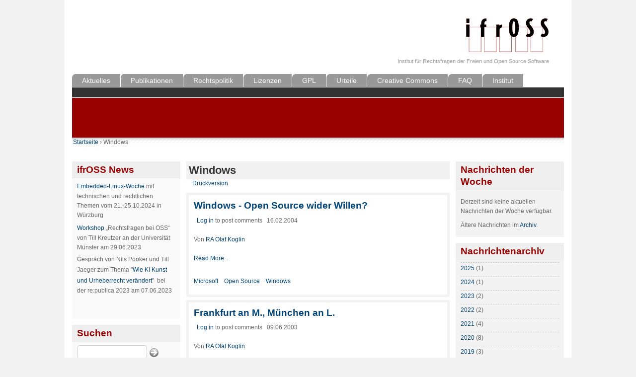

--- FILE ---
content_type: text/html; charset=utf-8
request_url: https://ifross.org/?q=category/tags/windows
body_size: 4963
content:
<!DOCTYPE html PUBLIC "-//W3C//DTD XHTML 1.0 Strict//EN"
  "http://www.w3.org/TR/xhtml1/DTD/xhtml1-strict.dtd">
<html xmlns="http://www.w3.org/1999/xhtml" xml:lang="de" lang="de" dir="ltr">

<head>
  <meta http-equiv="Content-Type" content="text/html; charset=utf-8" />
<meta name="Generator" content="Drupal 7 (http://drupal.org)" />
<link rel="alternate" type="application/rss+xml" title="RSS - Windows" href="https://ifross.org/?q=taxonomy/term/258/feed" />
<link rel="shortcut icon" href="https://ifross.org/sites/default/files/fourseasons_favicon.ico" type="image/vnd.microsoft.icon" />
  <title>Windows | ifrOSS</title>
  <link type="text/css" rel="stylesheet" href="https://ifross.org/sites/default/files/css/css_xE-rWrJf-fncB6ztZfd2huxqgxu4WO-qwma6Xer30m4.css" media="all" />
<link type="text/css" rel="stylesheet" href="https://ifross.org/sites/default/files/css/css_8GlB6V_4zPRpso3MJD59SgSfCtINgn4VUsKUj1HQNR0.css" media="all" />
<link type="text/css" rel="stylesheet" href="https://ifross.org/sites/default/files/css/css_05WMsuZ6Eu3CAiCgr5BgrUg7rnekGQYbb0P3aTMSbmw.css" media="all" />
<link type="text/css" rel="stylesheet" href="https://ifross.org/sites/default/files/css/css_BQLkwT3NDr5C0y6gjX7ThY4uru1r3iwvpbGGgTize0Y.css" media="all" />
  <script type="text/javascript" src="https://ifross.org/sites/default/files/js/js_VecHkdFFzHmI10lNWW0NMmhQ47_3u8gBu9iBjil2vAY.js"></script>
<script type="text/javascript" src="https://ifross.org/sites/default/files/js/js_onbE0n0cQY6KTDQtHO_E27UBymFC-RuqypZZ6Zxez-o.js"></script>
<script type="text/javascript" src="https://ifross.org/sites/default/files/js/js_R9UbiVw2xuTUI0GZoaqMDOdX0lrZtgX-ono8RVOUEVc.js"></script>
<script type="text/javascript" src="https://ifross.org/sites/default/files/js/js_KbcfPlk4KYpDCLktwetREEeLrzT4p0KdnGxip8Pehvk.js"></script>
<script type="text/javascript" src="https://ifross.org/sites/default/files/js/js_38FcxMOlOgwdxQJsDK5TzSszoE7YKDazvYGWe8c-S78.js"></script>
<script type="text/javascript">
<!--//--><![CDATA[//><!--
jQuery.extend(Drupal.settings, {"basePath":"\/","pathPrefix":"","setHasJsCookie":0,"ajaxPageState":{"theme":"fourseasons","theme_token":"cS7bsNFAvo990GL_LLD-CKdkCNB6UNaS5h7XCgObfS0","js":{"misc\/jquery.js":1,"misc\/jquery-extend-3.4.0.js":1,"misc\/jquery-html-prefilter-3.5.0-backport.js":1,"misc\/jquery.once.js":1,"misc\/drupal.js":1,"misc\/form-single-submit.js":1,"sites\/all\/modules\/admin_menu\/admin_devel\/admin_devel.js":1,"public:\/\/languages\/de_dSY9Vxl4h9K75qBepnjMR43vUl72gejmFWaHnm0qtKg.js":1,"sites\/all\/themes\/fourseasons\/scripts\/fourseasons.js":1},"css":{"modules\/system\/system.base.css":1,"modules\/system\/system.menus.css":1,"modules\/system\/system.messages.css":1,"modules\/system\/system.theme.css":1,"modules\/book\/book.css":1,"modules\/comment\/comment.css":1,"modules\/field\/theme\/field.css":1,"modules\/node\/node.css":1,"modules\/search\/search.css":1,"modules\/user\/user.css":1,"sites\/all\/modules\/calendar\/css\/calendar_multiday.css":1,"modules\/forum\/forum.css":1,"sites\/all\/modules\/views\/css\/views.css":1,"sites\/all\/modules\/ckeditor\/css\/ckeditor.css":1,"sites\/all\/modules\/ctools\/css\/ctools.css":1,"modules\/locale\/locale.css":1,"sites\/all\/modules\/print\/print_ui\/css\/print_ui.theme.css":1,"modules\/taxonomy\/taxonomy.css":1,"sites\/all\/themes\/fourseasons\/css\/style.css":1}},"fourseasons":{"base_color":"333333"},"urlIsAjaxTrusted":{"\/?q=category\/tags\/windows":true,"\/?q=category\/tags\/windows\u0026destination=taxonomy\/term\/258":true}});
//--><!]]>
</script>
</head>
<body class="html not-front not-logged-in two-sidebars page-taxonomy page-taxonomy-term page-taxonomy-term- page-taxonomy-term-258 i18n-de">

    <div id="page">

	<div id="header">
		<div id="header-image">
					</div>
	
    	<div id="logo-title">
			              <a href="/" title="Startseite" rel="home" id="logo"><img src="https://ifross.org/sites/default/files/fourseasons_logo.png" alt="Startseite" /></a>
                
            <div id="name-and-slogan">
				          
                                      <div id="site-slogan">Institut für Rechtsfragen der Freien und Open Source Software</div>
                                
			</div> <!-- /name-and-slogan -->
		</div> <!-- /logo-title -->

		        
                
        
        	<div id="primary" class="clearfix"><ul id="main-menu" class="links inline clearfix"><li class="menu-1882 first"><a href="/?q=frontpage" title="">Aktuelles</a></li>
<li class="menu-855"><a href="/?q=publikationen" title="Publikationen">Publikationen</a></li>
<li class="menu-236"><a href="/?q=rechtspolitik" title="Rechtspolitik">Rechtspolitik</a></li>
<li class="menu-1769"><a href="/?q=lizenz-center" title="Lizenz-Center">Lizenzen</a></li>
<li class="menu-240"><a href="/?q=node/3" title="GNU General Public License (GPL)">GPL</a></li>
<li class="menu-1906"><a href="/?q=urteile" title="Urteile">Urteile</a></li>
<li class="menu-244"><a href="/?q=node/6" title="Open Content und Open Access">Creative Commons</a></li>
<li class="menu-868"><a href="/?q=faq-haeufig-gestellte-fragen" title="FAQ - Häufig gestellte Fragen">FAQ</a></li>
<li class="menu-261 last"><a href="/?q=node/16" title="Institut">Institut</a></li>
</ul></div>
        
    </div> <!-- /header -->
    
    <!-- <div id="navigation" class="menu  "> -->
		
        	<div id="secondary" class="clearfix"></div>
        
    <!-- </div> --><!-- /navigation -->   
<div id="ifross_block"></div>
<div id="breadcrumb"><h2 class="element-invisible">You are here</h2><div class="breadcrumb"><a href="/">Startseite</a> › Windows</div></div>	
<div id="container" class="clearfix">
	
		      		<div id="sidebar-first" class="column sidebar">
		          <div class="region region-sidebar-first">
    <div id="block-block-1" class="block block-block">

    <h2>ifrOSS News</h2>
  
  <div class="content">
    <ul>
<li>
		<a href="https://wwuindico.uni-muenster.de/event/2116/"><span><a href="https://www.linux4embedded.de/">Embedded-Linux-Woche</a> mit technischen und rechtlichen Themen vom 21.-25.10.2024 in Würzburg</span></a></li>
<li>
		<a href="https://wwuindico.uni-muenster.de/event/2116/">Workshop</a> „Rechtsfragen bei OSS“ von Till Kreutzer an der Universität Münster am 29.06.2023</li>
<li>
		Gespräch von Nils Pooker und Till Jaeger zum Thema "<a href="https://re-publica.com/de/session/wie-ki-kunst-und-urheberrecht-veraendert">Wie KI Kunst und Urheberrecht verändert</a>"  bei der re:publica 2023 am 07.06.2023</li>
</ul>
<p>	 </p>
  </div>
</div>
<div id="block-search-form" class="block block-search">

    <h2>Suchen</h2>
  
  <div class="content">
    <form action="/?q=category/tags/windows"  accept-charset="UTF-8" method="post" id="search-block-form" action="/?q=category/tags/windows">
<div><div class="container-inline">
    <div class="form-item form-type-textfield form-item-search-block-form">
  <label class="element-invisible" for="edit-search-block-form--2">Suchen </label>
 <input title="Geben Sie die Wörter ein, nach denen Sie suchen möchten." type="text" id="edit-search-block-form--2" name="search_block_form" value="" size="15" maxlength="128" class="form-text" />
</div>
<div class="form-actions form-wrapper" id="edit-actions"><input type="submit" id="edit-submit" name="op" value="Suchen" class="form-submit" /></div><input type="hidden" name="form_build_id" value="form-8JC-QVyYzZj932oUrUFCIA_nhhgdgFtpEifesDIV3Fc" />
<input type="hidden" name="form_id" value="search_block_form" />
</div>

</div></form>
  </div>
</div>
<div id="block-user-login" class="block block-user">

    <h2>Anmeldung</h2>
  
  <div class="content">
    <form action="/?q=category/tags/windows&amp;destination=taxonomy/term/258"  accept-charset="UTF-8" method="post" id="user-login-form" action="/?q=category/tags/windows&amp;destination=taxonomy/term/258">
<div><div class="form-item form-type-textfield form-item-name">
  <label for="edit-name">Benutzername <span class="form-required" title="Dieses Feld wird benötigt.">*</span></label>
 <input type="text" id="edit-name" name="name" value="" size="15" maxlength="60" class="form-text required" />
</div>
<div class="form-item form-type-password form-item-pass">
  <label for="edit-pass">Passwort <span class="form-required" title="Dieses Feld wird benötigt.">*</span></label>
 <input type="password" id="edit-pass" name="pass" size="15" maxlength="128" class="form-text required" />
</div>
<div class="item-list"><ul><li class="first last"><a href="/?q=user/password" title="Ein neues Passwort per E-Mail anfordern.">Neues Passwort anfordern</a></li>
</ul></div><input type="hidden" name="form_build_id" value="form--xn-8CEyAJRQZWOj55y6UEpeG7sCRR-aAvvz3w5zjBA" />
<input type="hidden" name="form_id" value="user_login_block" />
<div class="form-actions form-wrapper" id="edit-actions--2"><input type="submit" id="edit-submit--2" name="op" value="Anmelden" class="form-submit" /></div>
</div></form>
  </div>
</div>
<div id="block-locale-language" class="block block-locale">

    <h2>Sprachen</h2>
  
  <div class="content">
    <ul class="language-switcher-locale-url"><li class="en first"><a href="/?q=en/category/tags/windows" class="language-link" xml:lang="en" title="Windows">English</a></li>
<li class="de last active"><a href="/?q=category/tags/windows" class="language-link active" xml:lang="de" title="Windows">Deutsch</a></li>
</ul>  </div>
</div>
  </div>
      		</div> <!-- /.section, /#sidebar-first -->
    		
    
        <div id="main" class="column">
            <div id="main-squeeze">
                                   <!-- <div id="breadcrumb"><?php// print $breadcrumb; ?></div>-->
                                
                                
                                
                <div id="content">
                                        
                                        
                                            <h1 class="title" id="page-title">Windows</h1>
                                        
                                        
                                        
                                        
                      <div class="region region-help">
    <div id="block-system-help" class="block block-system">

    
  <div class="content">
    <span class='print-syslink'><span class="print_html"><a href="https://ifross.org/?q=print/taxonomy/term/258" title="Druckoptimierte Version dieser Seite anzeigen." class="print-page" rel="nofollow">Druckversion</a></span></span>
  </div>
</div>
  </div>
                    
                                        
                    <div id="content-content" class="clearfix">
                    <div class="term-listing-heading"><div id="taxonomy-term-258" class="taxonomy-term vocabulary-vocabulary-2">

  
  <div class="content">
      </div>

</div>
</div><div id="node-289" class="node teaser">


  <h2><a href="/?q=artikel/windows-open-source-wider-willen" title="Windows - Open Source wider Willen?">Windows - Open Source wider Willen?</a></h2>

  <div class="meta">
  
    </div>

  <div class="content">
    <ul class="links inline"><li class="comment_forbidden first last"><span><a href="/?q=user/login&amp;destination=comment/reply/289%23comment-form">Log in</a> to post comments</span></li>
</ul><span class="submitted-by">16.02.2004</span><div class="field field-name-body field-type-text-with-summary field-label-hidden"><div class="field-items"><div class="field-item even"><p>Von <a href="mailto:olaf.koglin@ifross.de">RA Olaf Koglin</a><br />
 <br /> <span class="read-more"><a href="/?q=artikel/windows-open-source-wider-willen" title="" rel="nofollow">Read More...</a></span></p></div></div></div><div class="field field-name-taxonomy-vocabulary-2 field-type-taxonomy-term-reference field-label-hidden"><div class="field-items"><div class="field-item even"><a href="/?q=taxonomy/term/4">Microsoft</a></div><div class="field-item odd"><a href="/?q=category/tags/open-source">Open Source</a></div><div class="field-item even"><a href="/?q=category/tags/windows" class="active">Windows</a></div></div></div>  </div>

  	
</div>
<div id="node-326" class="node teaser">


  <h2><a href="/?q=artikel/frankfurt-m-muenchen-l" title="Frankfurt an M., München an L.">Frankfurt an M., München an L.</a></h2>

  <div class="meta">
  
    </div>

  <div class="content">
    <ul class="links inline"><li class="comment_forbidden first last"><span><a href="/?q=user/login&amp;destination=comment/reply/326%23comment-form">Log in</a> to post comments</span></li>
</ul><span class="submitted-by">09.06.2003</span><div class="field field-name-body field-type-text-with-summary field-label-hidden"><div class="field-items"><div class="field-item even"><p>Von <a href="mailto:olaf.koglin@ifross.de">RA Olaf Koglin</a><br />
 <br />
 In den letzten Wochen fielen in zwei deutschen Großstädten die Entscheidungen, welche Betriebssysteme in Zukunft benutzt werden: Frankfurt am Main ging an Microsoft, München an Linux.</p>
<p>Hintergrund: <span class="read-more"><a href="/?q=artikel/frankfurt-m-muenchen-l" title="" rel="nofollow">Read More...</a></span></p></div></div></div><div class="field field-name-taxonomy-vocabulary-2 field-type-taxonomy-term-reference field-label-hidden"><div class="field-items"><div class="field-item even"><a href="/?q=taxonomy/term/4">Microsoft</a></div><div class="field-item odd"><a href="/?q=taxonomy/term/6">Linux</a></div><div class="field-item even"><a href="/?q=category/tags/windows" class="active">Windows</a></div></div></div>  </div>

  	
</div>
<div id="node-382" class="node teaser">


  <h2><a href="/?q=artikel/schutzfaehigkeit-marke-windows-update" title="Schutzfähigkeit der Marke &quot;Windows&quot; - Update">Schutzfähigkeit der Marke &quot;Windows&quot; - Update</a></h2>

  <div class="meta">
  
    </div>

  <div class="content">
    <ul class="links inline"><li class="comment_forbidden first last"><span><a href="/?q=user/login&amp;destination=comment/reply/382%23comment-form">Log in</a> to post comments</span></li>
</ul><span class="submitted-by">20.05.2002</span><div class="field field-name-body field-type-text-with-summary field-label-hidden"><div class="field-items"><div class="field-item even"><p>Von                         <a href="mailto:till.jaeger@ifross.de">Dr.                         Till Jaeger</a><br />
 <br /> <span class="read-more"><a href="/?q=artikel/schutzfaehigkeit-marke-windows-update" title="" rel="nofollow">Read More...</a></span></p></div></div></div><div class="field field-name-taxonomy-vocabulary-2 field-type-taxonomy-term-reference field-label-hidden"><div class="field-items"><div class="field-item even"><a href="/?q=category/tags/usa">USA</a></div><div class="field-item odd"><a href="/?q=category/tags/markenrecht">Markenrecht</a></div><div class="field-item even"><a href="/?q=category/tags/windows" class="active">Windows</a></div></div></div>  </div>

  	
</div>
<div id="node-389" class="node teaser">


  <h2><a href="/?q=artikel/schutzfaehigkeit-marke-windows" title="Schutzfähigkeit der Marke &quot;Windows&quot;">Schutzfähigkeit der Marke &quot;Windows&quot;</a></h2>

  <div class="meta">
  
    </div>

  <div class="content">
    <ul class="links inline"><li class="comment_forbidden first last"><span><a href="/?q=user/login&amp;destination=comment/reply/389%23comment-form">Log in</a> to post comments</span></li>
</ul><span class="submitted-by">02.04.2002</span><div class="field field-name-body field-type-text-with-summary field-label-hidden"><div class="field-items"><div class="field-item even"><p>Von <a href="mailto:carsten.schulz@ifross.de">Carsten                         Schulz</a><br />
 <br /> <span class="read-more"><a href="/?q=artikel/schutzfaehigkeit-marke-windows" title="" rel="nofollow">Read More...</a></span></p></div></div></div><div class="field field-name-taxonomy-vocabulary-2 field-type-taxonomy-term-reference field-label-hidden"><div class="field-items"><div class="field-item even"><a href="/?q=category/tags/usa">USA</a></div><div class="field-item odd"><a href="/?q=category/tags/markenrecht">Markenrecht</a></div><div class="field-item even"><a href="/?q=category/tags/windows" class="active">Windows</a></div></div></div>  </div>

  	
</div>
                    </div>
    
                    <a href="/?q=taxonomy/term/258/feed" class="feed-icon" title="Subscribe to RSS - Windows"><img src="https://ifross.org/misc/feed.png" width="16" height="16" alt="Subscribe to RSS - Windows" /></a>		    
                </div> <!-- /content -->      
            </div><!-- /main-squeeze -->
        </div> <!-- /main -->

		        	<div id="sidebar-second" class="column sidebar">  <div class="region region-sidebar-second">
    <div id="block-views-nachrichten-block-1" class="block block-views">

    <h2>Nachrichten der Woche</h2>
  
  <div class="content">
    <div class="view view-nachrichten view-id-nachrichten view-display-id-block_1 view-dom-id-285b7290e6afb10d360985a26d84f63b">
        
  
  
      <div class="view-empty">
      <p>Derzeit sind keine aktuellen Nachrichten der Woche verfügbar.</p>
    </div>
  
  
  
  
      <div class="view-footer">
      <p>Ältere Nachrichten im <a href="/archive">Archiv</a>.</p>
    </div>
  
  
</div>  </div>
</div>
<div id="block-views-clone-of-archive-block" class="block block-views">

    <h2>Nachrichtenarchiv</h2>
  
  <div class="content">
    <div class="view view-clone-of-archive view-id-clone_of_archive view-display-id-block view-dom-id-963227f2c4eba79c06922ce6efa73d96">
        
  
  
      <div class="view-content">
      <div class="item-list">
  <ul class="views-summary">
      <li><a href="/?q=archive/2025">2025</a>
              (1)
          </li>
      <li><a href="/?q=archive/2024">2024</a>
              (1)
          </li>
      <li><a href="/?q=archive/2023">2023</a>
              (2)
          </li>
      <li><a href="/?q=archive/2022">2022</a>
              (2)
          </li>
      <li><a href="/?q=archive/2021">2021</a>
              (4)
          </li>
      <li><a href="/?q=archive/2020">2020</a>
              (8)
          </li>
      <li><a href="/?q=archive/2019">2019</a>
              (3)
          </li>
      <li><a href="/?q=archive/2018">2018</a>
              (7)
          </li>
      <li><a href="/?q=archive/2017">2017</a>
              (11)
          </li>
    </ul>
</div>
    </div>
  
  
  
  
  
  
</div>  </div>
</div>
<div id="block-menu-secondary-menu" class="block block-menu">

    
  <div class="content">
    <ul class="menu"><li class="first leaf"><a href="/?q=user/login" title="Einloggen, um Seiten zu kommentieren">Login</a></li>
<li class="leaf"><a href="/?q=contact" title="">Kontakt</a></li>
<li class="leaf"><a href="/?q=impressum-und-postanschrift" title="">Impressum</a></li>
<li class="last leaf"><a href="/?q=datenschutzerkl-rung" title="Datenschutzerklärung">Datenschutz</a></li>
</ul>  </div>
</div>
  </div>
</div> <!-- /sidebar-right -->
        
    </div> <!-- /container -->

    <div id="footer-wrapper">
      <div id="footer">
      	      </div> <!-- /footer -->
    </div> <!-- /footer-wrapper -->
</div> <!-- /page -->
  
  </body>
</html>